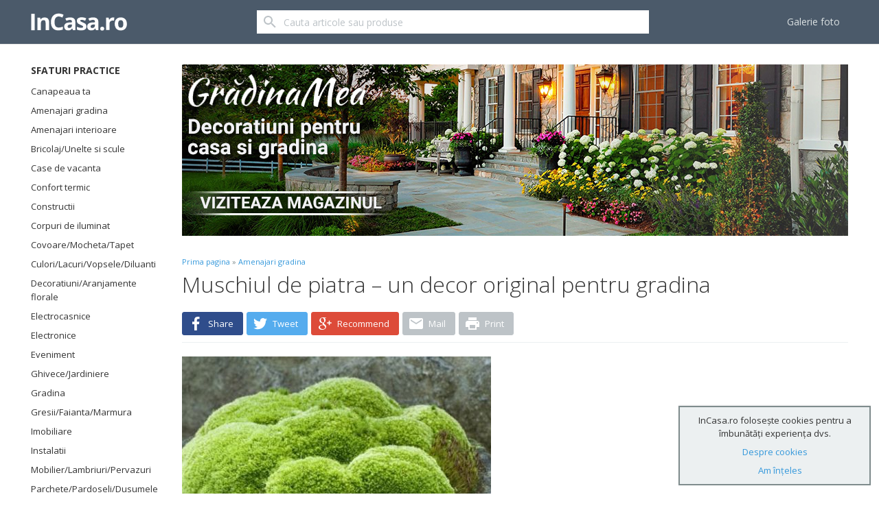

--- FILE ---
content_type: text/html; charset=utf-8
request_url: https://www.incasa.ro/Muschiul_de_piatra_a___un_decor_original_pentru_gradina_6521_792_1.html
body_size: 12139
content:

<!DOCTYPE html>
<!--[if lt IE 7]><html class="lt-ie9 lt-ie8 lt-ie7" lang="ro"> <![endif]-->
<!--[if IE 7]><html class="lt-ie9 lt-ie8" lang="ro"> <![endif]-->
<!--[if IE 8]><html class="lt-ie9" lang="ro"> <![endif]-->
<!--[if gt IE 8]><!--> <html lang="ro"> <!--<![endif]-->
    <head>
        <meta charset="utf-8">
        <meta http-equiv="X-UA-Compatible" content="IE=edge,chrome=1">
        <title>MUSCHIUL DE PIATRA – UN DECOR ORIGINAL PENTRU GRADINA </title>
        <meta name="keywords" content="Muschiul, Piatra, Decor, Original, Pentru, Gradina">     
        <meta name="description" content="MUSCHIUL DE PIATRA – UN DECOR ORIGINAL PENTRU GRADINA - Muschiul de piatra este o planta cunoscuta pentru proprietatile sale medicinale dar si pentr ...">
        <META name="revisit-after" content="1 Days">
        <meta name="viewport" content="width=device-width, initial-scale=1, user-scalable=no">
        <meta name="google-site-verification" content="whU7o-BUZHCuk678Y8YQ8R40YLIZezoJcVD8HQ_4yRs" />
        <script async src="https://www.incasa.ro/_templates/incasa/js/new/modernizr.js"></script>
        <link href="//fonts.googleapis.com/css?family=Open+Sans:400,300,600,700&amp;subset=latin,latin-ext" rel="stylesheet" type="text/css">
        <link href="https://www.incasa.ro/_templates/incasa/css/incasa.css" rel="stylesheet" type="text/css">
        <!--[if lt IE 7]><script src="https://www.incasa.ro/_templates/incasa/js/new/respond.src.js"></script> <![endif]-->
        <link rel="icon" href="/favicon.ico" type="image/x-icon">

        <!-- Social meta -->
                <!-- Facebook meta -->
        <meta property="og:type" content="article">
        <meta property="og:site_name" content="InCasa.ro">
        <meta property="og:title" content="Muschiul de piatra – un decor original pentru gradina">
                <meta property="og:image" content="http://www.incasa.ro/_files/Image/articole/original/muschi_de_piatra.jpg">
                <meta property="og:url" content="http://www.incasa.ro/Muschiul_de_piatra_a___un_decor_original_pentru_gradina_6521_792_1.html">
        <meta property="og:description" content="Muschiul de piatra este o planta cunoscuta pentru proprietatile sale medicinale dar si pentru calitatile sale estetice. Cunoscut si sub numele de muschi de munte sau muschi cret, muschiul de piatra este un lichen ce creste pe stancile din zonele alpine. "/>
        <!-- End Facebook meta -->
                <meta property="fb:app_id" content="833800120045785" /> 

        <!-- Logged -->
                
            <script type="text/javascript">
             var springq = springq || [];
             
              springq.push({
               "s":"incasaro",
                "cp":"intern",
                 "url": document.location.href
                  });
            </script>
            <noscript><img src="http://incasaro.count.brat-online.ro/j0=,,,;+,cp=homepage;;;" width="1" height="1" alt=""/></noscript>
            <script>(function(e){var t=document,n=t.createElement("script");n.async=!0,n.defer=!0,n.src=e,t.getElementsByTagName("head")[0].appendChild(n)})("//c.flx1.com/78-10526.js?id=10526&m=78")</script>
            <style>
            .hover-info {
                position: relative; }

            .hover-info .hover-message {
                display: none;
                border-radius: 6px;
                width: auto;
                position: absolute;
                bottom: -12px;
                right: -15px;
                background-color: #217dbb;
                text-align: center;
                padding: 10px;
                color: #fff !important; }

            .hover-info .hover-message:after {
                content: "";
                position: absolute;
                left: -15px;
                top: 22px;
                width: 0;
                height: 0;
                border-style: solid;
                border-width: 10px 15px 10px 0;
                border-color: transparent #217dbb transparent transparent; }

            .hover-info:hover .hover-message {
                display: block; }

            .hover-info .hover-message a {
                color: #fff !important; }

            .hover-info.contact .hover-message {
                width: 230px;
                bottom: inherit; }

            .hover-info.contact .hover-message:after {
                display: none; }
        </style>
        
    </head>
    <body>
        
        <script>
            window.fbAsyncInit = function() {
                FB.init({
                    appId      : '833800120045785',
                    xfbml      : true,
                    version    : 'v2.3'
                });
            };
            (function(d, s, id){
                var js, fjs = d.getElementsByTagName(s)[0];
                if (d.getElementById(id)) {return;}
                js = d.createElement(s); js.id = id;
                js.src = "//connect.facebook.net/en_US/sdk.js";
                fjs.parentNode.insertBefore(js, fjs);
            }(document, 'script', 'facebook-jssdk'));
        </script>
        
        <header class="header headroom">
            <div class="header-primary center">
                <a class="btn btn-transparent menu-btn" role="button" data-target="headerMenu" data-toggle="visibility">
                    <svg viewBox="0 0 24 24"><path d="M3,18h18v-2H3V18z M3,13h18v-2H3V13z M3,6v2h18V6H3z"/></svg>
                </a>
                <a class="btn btn-transparent menu-btn menu-btn-right" role="button" data-target="headerSearch" data-toggle="visibility">
                    <svg viewBox="0 0 24 24"><path d="M15.5,14h-0.8l-0.3-0.3c1-1.1,1.6-2.6,1.6-4.2C16,5.9,13.1,3,9.5,3S3,5.9,3,9.5S5.9,16,9.5,16c1.6,0,3.1-0.6,4.2-1.6l0.3,0.3v0.8l5,5l1.5-1.5C20.5,19,15.5,14,15.5,14z M9.5,14C7,14,5,12,5,9.5S7,5,9.5,5S14,7,14,9.5S12,14,9.5,14z"/></svg>
                </a>
                <div class="logo">
                    <a href="https://www.incasa.ro/index.php" title="INCASA.ro">
                        <svg viewBox="0 0 142 48">
                            <g fill="white">
                                <path d="M0.5,36.2V12h5.1v24.3H0.5z"/>
                                <path d="M26.8,36.2h-5.1V25.4c0-1.3-0.2-2.3-0.7-3c-0.5-0.7-1.2-1-2.3-1c-1.4,0-2.4,0.5-3.1,1.4s-0.9,2.5-0.9,4.7v8.7H9.7V17.7h3.9l0.7,2.4h0.3c0.6-0.9,1.3-1.6,2.3-2c1-0.5,2.1-0.7,3.4-0.7c2.2,0,3.8,0.6,4.9,1.8c1.1,1.2,1.7,2.9,1.7,5.1V36.2z"/>
                                <path d="M41,15.9c-1.9,0-3.4,0.7-4.5,2.2c-1.1,1.5-1.6,3.5-1.6,6.1c0,5.4,2,8.1,6.1,8.1c1.7,0,3.8-0.4,6.2-1.3v4.3c-2,0.8-4.2,1.2-6.7,1.2c-3.5,0-6.2-1.1-8.1-3.2c-1.9-2.1-2.8-5.2-2.8-9.2c0-2.5,0.5-4.7,1.4-6.6c0.9-1.9,2.2-3.4,4-4.4c1.7-1,3.7-1.5,6.1-1.5c2.4,0,4.7,0.6,7.1,1.7l-1.7,4.2c-0.9-0.4-1.8-0.8-2.7-1.1C42.8,16.1,41.9,15.9,41,15.9z"/>
                                <path d="M62.1,36.2l-1-2.5H61c-0.9,1.1-1.7,1.8-2.6,2.2c-0.9,0.4-2.1,0.6-3.5,0.6c-1.8,0-3.2-0.5-4.2-1.5c-1-1-1.5-2.5-1.5-4.3c0-2,0.7-3.4,2.1-4.4c1.4-0.9,3.5-1.5,6.2-1.6l3.2-0.1v-0.8c0-1.9-1-2.8-2.9-2.8c-1.5,0-3.2,0.4-5.2,1.3L50.8,19c2.1-1.1,4.5-1.7,7.1-1.7c2.5,0,4.4,0.5,5.7,1.6c1.3,1.1,2,2.7,2,4.9v12.4H62.1z M60.6,27.7l-2,0.1c-1.5,0-2.6,0.3-3.3,0.8c-0.7,0.5-1.1,1.2-1.1,2.2c0,1.4,0.8,2.1,2.5,2.1c1.2,0,2.1-0.3,2.8-1c0.7-0.7,1.1-1.6,1.1-2.7V27.7z"/>
                                <path d="M82.1,30.7c0,1.9-0.7,3.4-2,4.3c-1.3,1-3.3,1.5-5.9,1.5c-1.4,0-2.5-0.1-3.5-0.3c-1-0.2-1.8-0.5-2.7-0.8v-4.2c0.9,0.4,2,0.8,3.2,1.1c1.2,0.3,2.2,0.4,3.1,0.4c1.8,0,2.8-0.5,2.8-1.6c0-0.4-0.1-0.7-0.4-1c-0.2-0.2-0.7-0.5-1.3-0.8c-0.6-0.3-1.4-0.7-2.4-1.1c-1.4-0.6-2.5-1.2-3.1-1.7c-0.7-0.5-1.2-1.1-1.5-1.8c-0.3-0.7-0.5-1.5-0.5-2.4c0-1.6,0.6-2.9,1.9-3.8c1.3-0.9,3.1-1.4,5.4-1.4c2.2,0,4.4,0.5,6.5,1.5l-1.5,3.7c-0.9-0.4-1.8-0.7-2.6-1c-0.8-0.3-1.6-0.4-2.5-0.4c-1.5,0-2.2,0.4-2.2,1.2c0,0.5,0.2,0.8,0.7,1.2c0.5,0.3,1.5,0.8,3.2,1.5c1.5,0.6,2.5,1.1,3.2,1.6s1.2,1.1,1.5,1.8S82.1,29.8,82.1,30.7z"/>
                                <path d="M96.1,36.2l-1-2.5H95c-0.9,1.1-1.7,1.8-2.6,2.2c-0.9,0.4-2.1,0.6-3.5,0.6c-1.8,0-3.2-0.5-4.2-1.5c-1-1-1.5-2.5-1.5-4.3c0-2,0.7-3.4,2.1-4.4c1.4-0.9,3.5-1.5,6.2-1.6l3.2-0.1v-0.8c0-1.9-1-2.8-2.9-2.8c-1.5,0-3.2,0.4-5.2,1.3L84.8,19c2.1-1.1,4.5-1.7,7.1-1.7c2.5,0,4.4,0.5,5.7,1.6c1.3,1.1,2,2.7,2,4.9v12.4H96.1z M94.6,27.7l-2,0.1c-1.5,0-2.6,0.3-3.3,0.8c-0.7,0.5-1.1,1.2-1.1,2.2c0,1.4,0.8,2.1,2.5,2.1c1.2,0,2.1-0.3,2.8-1c0.7-0.7,1.1-1.6,1.1-2.7V27.7z"/>
                                <path d="M102.5,33.9c0-0.9,0.2-1.6,0.7-2.1c0.5-0.5,1.2-0.7,2.2-0.7c0.9,0,1.6,0.2,2.1,0.7c0.5,0.5,0.8,1.2,0.8,2.1c0,0.9-0.3,1.6-0.8,2.1c-0.5,0.5-1.2,0.8-2.1,0.8c-0.9,0-1.6-0.2-2.2-0.7S102.5,34.8,102.5,33.9z"/>
                                <path d="M121.5,17.3c0.7,0,1.3,0,1.7,0.1l-0.4,4.7c-0.4-0.1-0.9-0.2-1.5-0.2c-1.6,0-2.9,0.4-3.8,1.2c-0.9,0.8-1.4,2-1.4,3.5v9.4h-5.1V17.7h3.8l0.7,3.1h0.2c0.6-1,1.4-1.9,2.3-2.5C119.3,17.7,120.4,17.3,121.5,17.3z"/>
                                <path d="M141.8,26.9c0,3-0.8,5.4-2.4,7.1c-1.6,1.7-3.8,2.6-6.7,2.6c-1.8,0-3.4-0.4-4.7-1.2c-1.4-0.8-2.4-1.9-3.1-3.4s-1.1-3.2-1.1-5.1c0-3,0.8-5.4,2.4-7.1c1.6-1.7,3.8-2.5,6.7-2.5c1.8,0,3.4,0.4,4.7,1.2c1.4,0.8,2.4,1.9,3.1,3.3C141.4,23.3,141.8,25,141.8,26.9z M128.9,26.9c0,1.8,0.3,3.2,0.9,4.2c0.6,0.9,1.6,1.4,2.9,1.4c1.4,0,2.3-0.5,2.9-1.4c0.6-0.9,0.9-2.3,0.9-4.2c0-1.8-0.3-3.2-0.9-4.1c-0.6-0.9-1.6-1.4-2.9-1.4c-1.4,0-2.3,0.5-2.9,1.4S128.9,25.1,128.9,26.9z"/>
                            </g>
                        </svg>

                    </a>
                </div>
                <form id="headerSearch" action="" method="POST" class="form-search">
                    <input type="hidden" name="act" value="doSearch">
                    <input type="text" name="searchterm" class="form-control" value="" placeholder="Cauta articole sau produse">
                    <button class="btn">
                        <svg viewBox="0 0 24 24"><path d="M15.5,14h-0.8l-0.3-0.3c1-1.1,1.6-2.6,1.6-4.2C16,5.9,13.1,3,9.5,3S3,5.9,3,9.5S5.9,16,9.5,16c1.6,0,3.1-0.6,4.2-1.6l0.3,0.3v0.8l5,5l1.5-1.5C20.5,19,15.5,14,15.5,14z M9.5,14C7,14,5,12,5,9.5S7,5,9.5,5S14,7,14,9.5S12,14,9.5,14z"/></svg>
                    </button>              
                </form>
                <ul id="headerMenu" class="row-view menu" style="margin:6px 0">
                                        <li class="tile"><a href="https://www.incasa.ro/Galerie-foto.html">Galerie foto</a></li>
                                                        </ul>
            </div>
        </header>
                    
		<!-- .zontera.com Ad Tag incasa.ro, top_branding :BEGIN-->
		<div class="zc_top_branding" id="zc_site_top_branding"><div class="z_top_branding" id="z_site_top_branding"></div></div>
		<script type="text/javascript">(function(){if(!window.ZTRADS)ZTRADS={};ZTRADS.z_site_top_branding={
		params:{pub:"496447293437401",site:"incasa.ro",section:"site",zone:"top_branding",size:"0x0"}
		//,custom:{zIndexLevels:{normal:10, html3rdParty:12, expandable:20, peel:30000, sticky:50, underline:999000, floating:1999888777, toolbar:2000000000, background:-100000, debug:2100000000}}
		};})();</script>
		<!-- .zontera.com Ad Tag  :END-->
    
	
				
			        <main class="canvas-body center">
            			<aside class="left">
                <div class="block">
                    <h3 class="block-title">Sfaturi practice</h3>
                    <ul class="list-view menu">
                    	<li class="tile">
                    		<a class="tile-text" href="/canapeauata" title="Sfaturi practice pentru canapeaua ta">Canapeaua ta</a>
                    	</li>
												<li class="tile">
							<a class="tile-text" href="http://www.incasa.ro/Amenajari_gradina_792_1.html" title="Amenajari gradina">Amenajari gradina</a>
						</li>
												<li class="tile">
							<a class="tile-text" href="http://www.incasa.ro/Amenajari_interioare_588_1.html" title="Amenajari interioare">Amenajari interioare</a>
						</li>
												<li class="tile">
							<a class="tile-text" href="http://www.incasa.ro/Bricolaj_Unelte_si_scule_591_1.html" title="Bricolaj/Unelte si scule">Bricolaj/Unelte si scule</a>
						</li>
												<li class="tile">
							<a class="tile-text" href="http://www.incasa.ro/Case_de_vacanta_581_1.html" title="Case de vacanta">Case de vacanta</a>
						</li>
												<li class="tile">
							<a class="tile-text" href="http://www.incasa.ro/Confort_termic_804_1.html" title="Confort termic">Confort termic</a>
						</li>
												<li class="tile">
							<a class="tile-text" href="http://www.incasa.ro/Constructii_648_1.html" title="Constructii">Constructii</a>
						</li>
												<li class="tile">
							<a class="tile-text" href="http://www.incasa.ro/Corpuri_de_iluminat_582_1.html" title="Corpuri de iluminat">Corpuri de iluminat</a>
						</li>
												<li class="tile">
							<a class="tile-text" href="http://www.incasa.ro/Covoare_Mocheta_Tapet_594_1.html" title="Covoare/Mocheta/Tapet">Covoare/Mocheta/Tapet</a>
						</li>
												<li class="tile">
							<a class="tile-text" href="http://www.incasa.ro/Culori_Lacuri_Vopsele_Diluanti_593_1.html" title="Culori/Lacuri/Vopsele/Diluanti">Culori/Lacuri/Vopsele/Diluanti</a>
						</li>
												<li class="tile">
							<a class="tile-text" href="http://www.incasa.ro/Decoratiuni_Aranjamente_florale_580_1.html" title="Decoratiuni/Aranjamente florale">Decoratiuni/Aranjamente florale</a>
						</li>
												<li class="tile">
							<a class="tile-text" href="http://www.incasa.ro/Electrocasnice_676_1.html" title="Electrocasnice">Electrocasnice</a>
						</li>
												<li class="tile">
							<a class="tile-text" href="http://www.incasa.ro/Electronice_592_1.html" title="Electronice">Electronice</a>
						</li>
												<li class="tile">
							<a class="tile-text" href="http://www.incasa.ro/Eveniment_601_1.html" title="Eveniment">Eveniment</a>
						</li>
												<li class="tile">
							<a class="tile-text" href="http://www.incasa.ro/Ghivece_Jardiniere_791_1.html" title="Ghivece/Jardiniere">Ghivece/Jardiniere</a>
						</li>
												<li class="tile">
							<a class="tile-text" href="http://www.incasa.ro/Gradina_815_1.html" title="Gradina">Gradina</a>
						</li>
												<li class="tile">
							<a class="tile-text" href="http://www.incasa.ro/Gresii_Faianta_Marmura_598_1.html" title="Gresii/Faianta/Marmura">Gresii/Faianta/Marmura</a>
						</li>
												<li class="tile">
							<a class="tile-text" href="http://www.incasa.ro/Imobiliare_803_1.html" title="Imobiliare">Imobiliare</a>
						</li>
												<li class="tile">
							<a class="tile-text" href="http://www.incasa.ro/Instalatii_814_1.html" title="Instalatii">Instalatii</a>
						</li>
												<li class="tile">
							<a class="tile-text" href="http://www.incasa.ro/Mobilier_Lambriuri_Pervazuri_595_1.html" title="Mobilier/Lambriuri/Pervazuri">Mobilier/Lambriuri/Pervazuri</a>
						</li>
												<li class="tile">
							<a class="tile-text" href="http://www.incasa.ro/Parchete_Pardoseli_Dusumele_599_1.html" title="Parchete/Pardoseli/Dusumele">Parchete/Pardoseli/Dusumele</a>
						</li>
												<li class="tile">
							<a class="tile-text" href="http://www.incasa.ro/Plante_interior_exterior_Seminte_539_1.html" title="Plante interior/exterior/Seminte">Plante interior/exterior/Seminte</a>
						</li>
												<li class="tile">
							<a class="tile-text" href="http://www.incasa.ro/Retete___Cocktails_816_1.html" title="Retete & Cocktails">Retete & Cocktails</a>
						</li>
												<li class="tile">
							<a class="tile-text" href="http://www.incasa.ro/Sanatate_817_1.html" title="Sanatate">Sanatate</a>
						</li>
												<li class="tile">
							<a class="tile-text" href="http://www.incasa.ro/Servicii_768_1.html" title="Servicii">Servicii</a>
						</li>
												<li class="tile">
							<a class="tile-text" href="http://www.incasa.ro/Usi_Ferestre_Obloane_Jaluzele_597_1.html" title="Usi/Ferestre/Obloane/Jaluzele">Usi/Ferestre/Obloane/Jaluzele</a>
						</li>
												<li class="tile">
							<a class="tile-text" href="http://www.incasa.ro/Veranda_Terasa_587_1.html" title="Veranda/Terasa">Veranda/Terasa</a>
						</li>
						                    </ul>
                </div>
            </aside>                                    <aside class="block top-bring">
               <a href="http://gradinamea.ro/" target="_blank"><img src="http://www.incasa.ro/_files/gradinamea-banner.jpg"/></a>
                           </aside>
                        <section class="main">
                <div class="canvas-content">
                    <article class="block has-divider">
                        <p class="breadcrumb content-caption">
                            <a href="index.html">Prima pagina</a> &raquo;
                                                        <a href="http://www.incasa.ro/Amenajari_gradina_792_1.html">Amenajari gradina</a>
                                                                                    </p>
                        <h1 class="content-head">Muschiul de piatra – un decor original pentru gradina</h1>
                        <p class="block block-margin-bottom share-block">
                            <a class="btn btn-fb" href="http://www.facebook.com/sharer/sharer.php?u=http://www.incasa.ro/Muschiul_de_piatra_a___un_decor_original_pentru_gradina_6521_792_1.html&?app_id=833800120045785" target="_blank">
                                <svg viewBox="0 0 24 24"><path d="M16.805,12.877l0.459-3.555h-3.521V7.052c0-1.028,0.285-1.731,1.762-1.731h1.883v-3.18C17.061,2.098,15.943,2,14.643,2c-2.713,0-4.572,1.657-4.572,4.7v2.622H7v3.555h3.07V22h3.672v-9.123H16.805z"/></svg>
                                <span>Share</span>
                            </a>
                            <a class="btn btn-tt" href="https://twitter.com/share?url=http://www.incasa.ro/Muschiul_de_piatra_a___un_decor_original_pentru_gradina_6521_792_1.html&text=Muschiul de piatra – un decor original pentru gradina&via=InCasaMea" target="_blank">
                                <svg viewBox="0 0 24 24"><path d="M22,5.924c-0.736,0.326-1.527,0.547-2.357,0.646c0.85-0.508,1.5-1.313,1.807-2.271c-0.793,0.47-1.672,0.812-2.607,0.996C18.093,4.499,17.027,4,15.846,4c-2.266,0-4.102,1.837-4.102,4.104c0,0.321,0.036,0.635,0.106,0.935C8.44,8.867,5.416,7.234,3.393,4.751C3.039,5.357,2.837,6.063,2.837,6.814c0,1.422,0.724,2.68,1.825,3.414c-0.672-0.021-1.306-0.205-1.859-0.513c0,0.019,0,0.034,0,0.052c0,1.988,1.415,3.646,3.291,4.023c-0.344,0.094-0.707,0.145-1.081,0.145c-0.264,0-0.521-0.025-0.772-0.074c0.522,1.632,2.038,2.816,3.833,2.851c-1.404,1.101-3.173,1.756-5.096,1.756c-0.332,0-0.658-0.019-0.979-0.058c1.816,1.165,3.972,1.845,6.29,1.845c7.547,0,11.674-6.252,11.674-11.675c0-0.178-0.003-0.354-0.011-0.53C20.755,7.471,21.45,6.747,22,5.924z"/></svg>
                                <span>Tweet</span>
                            </a>
                            <a class="btn btn-gg" href="https://plus.google.com/share?url=http://www.incasa.ro/Muschiul_de_piatra_a___un_decor_original_pentru_gradina_6521_792_1.html" target="_blank">
                                <svg viewBox="0 0 24 24"><path d="M14.442,3H9.733C9.108,3,8.438,3.073,7.724,3.219C7.003,3.389,6.307,3.75,5.637,4.303c-0.975,0.946-1.461,1.999-1.461,3.16c0,0.961,0.344,1.803,1.031,2.525c0.658,0.775,1.613,1.172,2.866,1.188c0.237,0,0.489-0.015,0.756-0.046c-0.044,0.124-0.092,0.259-0.144,0.406c-0.06,0.139-0.089,0.313-0.089,0.521c0,0.348,0.078,0.646,0.232,0.894c0.133,0.255,0.284,0.493,0.454,0.719c-0.549,0.017-1.24,0.084-2.071,0.207c-0.839,0.146-1.641,0.438-2.403,0.875C4.129,15.157,3.66,15.629,3.4,16.167C3.133,16.704,3,17.189,3,17.629c0,0.896,0.411,1.669,1.231,2.313c0.813,0.69,2.045,1.043,3.694,1.06c1.97-0.03,3.478-0.504,4.522-1.419c1.007-0.884,1.51-1.898,1.51-3.044c-0.015-0.808-0.197-1.461-0.55-1.96c-0.375-0.492-0.81-0.942-1.307-1.352l-0.796-0.656c-0.115-0.116-0.233-0.25-0.356-0.404c-0.144-0.161-0.215-0.365-0.215-0.611c0-0.253,0.07-0.476,0.21-0.669c0.12-0.185,0.249-0.349,0.389-0.495c0.246-0.216,0.478-0.428,0.694-0.635c0.196-0.208,0.382-0.436,0.558-0.681c0.357-0.507,0.543-1.183,0.557-2.029c0-0.461-0.051-0.864-0.154-1.21c-0.125-0.346-0.27-0.646-0.433-0.9c-0.169-0.269-0.344-0.496-0.521-0.68c-0.185-0.177-0.351-0.313-0.499-0.404h1.453L14.442,3z M11.86,15.893c0.39,0.445,0.585,0.969,0.585,1.569c0,0.737-0.285,1.341-0.854,1.812c-0.585,0.477-1.432,0.722-2.542,0.737c-1.237-0.017-2.212-0.292-2.924-0.831c-0.75-0.537-1.124-1.223-1.124-2.053c0-0.423,0.086-0.784,0.258-1.084c0.15-0.285,0.334-0.523,0.551-0.716c0.225-0.185,0.446-0.326,0.664-0.427c0.217-0.094,0.386-0.161,0.506-0.207c0.51-0.154,1.008-0.267,1.496-0.334c0.495-0.047,0.802-0.063,0.922-0.047c0.202,0,0.378,0.008,0.528,0.022C10.803,14.95,11.447,15.471,11.86,15.893z M11.096,8.938c-0.057,0.315-0.185,0.623-0.384,0.924c-0.413,0.424-0.93,0.646-1.55,0.67c-0.49,0-0.927-0.15-1.308-0.451C7.473,9.779,7.161,9.414,6.92,8.982c-0.499-0.924-0.748-1.814-0.748-2.67C6.156,5.667,6.327,5.081,6.684,4.559c0.423-0.502,0.954-0.76,1.592-0.774c0.482,0.015,0.909,0.157,1.28,0.428c0.363,0.284,0.656,0.653,0.879,1.108c0.475,0.947,0.712,1.888,0.712,2.82C11.147,8.355,11.13,8.621,11.096,8.938z M21.786,10.369v-0.014H19.31V7.832H17.86v2.523h-2.492v1.41h0.017v0.053h2.476v2.478h1.451v-2.478h2.536v-1.449H21.786z"/></svg>
                                <span>Recommend</span>
                            </a>
                            <a class="btn btn-wa visible-xs visible-sm visible-md" href="whatsapp://send?text=Muschiul de piatra – un decor original pentru gradina http://www.incasa.ro/Muschiul_de_piatra_a___un_decor_original_pentru_gradina_6521_792_1.html">
                                <svg viewBox="0 0 24 24"><path d="M12.926,2c-5.479,0-9.92,4.441-9.92,9.919c0,1.874,0.52,3.626,1.423,5.123l-1.79,5.321l5.492-1.759c1.421,0.786,3.055,1.233,4.795,1.233c5.478,0,9.919-4.44,9.919-9.918C22.846,6.441,18.404,2,12.926,2z M12.926,20.26c-1.694,0-3.271-0.51-4.588-1.381l-3.205,1.026l1.042-3.096c-0.999-1.375-1.588-3.064-1.588-4.891c0-4.598,3.741-8.339,8.34-8.339c4.598,0,8.338,3.741,8.338,8.339C21.265,16.518,17.524,20.26,12.926,20.26z"/><path fill-rule="evenodd" clip-rule="evenodd" d="M10.6,7.817c-0.203-0.487-0.405-0.406-0.547-0.406c-0.143,0-0.305-0.021-0.466-0.021c-0.162,0-0.426,0.061-0.648,0.304S8.087,8.526,8.087,9.723c0,1.196,0.872,2.353,0.993,2.515c0.122,0.162,1.682,2.696,4.154,3.671c2.473,0.973,2.473,0.648,2.918,0.607c0.446-0.041,1.438-0.588,1.642-1.155c0.202-0.567,0.202-1.055,0.141-1.156c-0.06-0.102-0.223-0.162-0.465-0.284c-0.243-0.121-1.439-0.709-1.663-0.79c-0.223-0.082-0.384-0.122-0.547,0.122c-0.161,0.242-0.627,0.79-0.77,0.952c-0.141,0.163-0.283,0.183-0.526,0.062c-0.242-0.122-1.026-0.379-1.956-1.207c-0.722-0.645-1.21-1.441-1.352-1.684c-0.143-0.244-0.016-0.375,0.106-0.497c0.109-0.109,0.243-0.284,0.365-0.426c0.121-0.142,0.162-0.243,0.243-0.405c0.081-0.163,0.04-0.304-0.021-0.426C11.289,9.5,10.802,8.303,10.6,7.817z"/></svg>
                                <span>Send</span>
                            </a> 
                            <a class="btn visible-md visible-lg" href="#" onclick="emailArticol(6521,'%2Findex.php%3Fmodule%3Dnews%26news_id%3D6521')">
                                <svg viewBox="0 0 24 24"><path d="M20,4H4C2.895,4,2.01,4.895,2.01,6L2,18c0,1.105,0.895,2,2,2h16c1.105,0,2-0.895,2-2V6C22,4.895,21.105,4,20,4z M20,8l-8,5L4,8V6l8,5l8-5V8z"/></svg>
                                <span>Mail</span>
                            </a>
                            <a class="btn visible-md visible-lg" href="#" onclick="printArticol(6521)">
                                <svg viewBox="0 0 24 24"><path d="M19,8H5c-1.655,0-3,1.346-3,3v6h4v4h12v-4h4v-6C22,9.346,20.654,8,19,8z M16,19H8v-5h8V19z M19,12c-0.555,0-1-0.445-1-1s0.445-1,1-1s1,0.445,1,1S19.555,12,19,12z M18,3H6v4h12V3z"/></svg>
                                <span>Print</span>
                            </a>
                        </p>

                        <!--div class="article-bring">
                        </div-->

                        <div class="article has-divider">
                            <HTML><HEAD>
<META name=GENERATOR content="MSHTML 8.00.7600.16385"></HEAD>
<BODY>
<P align=justify><FONT size=2 face=Arial><IMG style="WIDTH: 287px; HEIGHT: 241px" border=0 alt="" align=right src="http://www.incasa.ro/_files/Image/articole/5/muschi_de_piatra.jpg" width=453 height=454>Muschiul de piatra este o planta cunoscuta pentru proprietatile sale medicinale dar si pentru calitatile sale estetice. Cunoscut si sub numele de muschi de munte sau muschi cret, muschiul de piatra este un lichen ce creste pe stancile din zonele alpine. </FONT></P>
<P align=justify><FONT size=2 face=Arial>Denumirea stiintifica a plantei este Cetraria islandica si face parte din familia Parmeliaceae. Daca este ingrijit corespunzator, muschiul de piatra se poate dezvolta si in gradina, ca planta ornamentala. Acesta creste sub forma de tufa mica si este de culoare verde-masliniu sau bruna-verzuie pe partea superioara, uneori cu pete mici albe, si de culoare cenusiu-deschis albicioasa pe partea inferioara. </FONT></P>
<P align=justify><FONT size=2 face=Arial>Usor de intretinut, muschiul de piatra creste atat pe pamant cat si pe ziduri sau pietre. Un loc umed si umbros este tot de ce are nevoie pentru a se dezvolta armonios. Daca este scaldata de lumina soarelui intreaga zi planta nu va supravietui, dar nici lipsa luminii nu ii prieste. Totusi, are nevoie de o cantitate mica de lumina. </FONT></P>
<P align=justify><FONT size=2 face=Arial>Muschiul este mai expus la uscarea rapida decat ale plante pentru ca nu are radacini. Acesta isi procura apa si substantele nutritive prin filamente. Este necesar ca planata sa fie curatata de buruieni ori de cate ori este nevoie deoarece acestea ii absorb umezeala necesara.</FONT></P>
<P align=justify><FONT size=2 face=Arial>PH-ul solului este de asemenea important. Cele mai multe tipuri de muschi prefera solul usor acid, cu un pH cuprins intre 6 si 6.5. Dupa ce ajunge la maturitate, muschiul de piatra nu mai are nevoie de ingrijire. Acesta se raspandeste foarte usor, oferind gradinii un “covor pufos” si un aspect placut. Toamna, frunzele cazute trebuiesc stranse de pe muschi pentru ca il pot sufoca. </FONT></P>
<P align=justify><FONT size=2 face=Arial>Deoarece muschiul de piatra nu este gasit cu usurinta in comert, va trebui sa-l recoltezi daca iti doresti o gradina decorata cu muschi. Recoltarea se face cu atentie pentru a nu-i distruge filamentele sensibile. Procedura de transplantare se face primavara sau toamna, cand nivelul precipitatiilor este cel mai ridicat. </FONT></P>
<P align=justify><FONT size=2 face=Arial><A href="http://www.inspirationgreen.com/assets/images/Art/Moss/moss_urn.jpg" target=_blank></A></FONT>&nbsp;</P>
<P align=justify><FONT size=2 face=Arial>A.I.</FONT></P>
<P align=justify><FONT size=2 face=Arial>InCasa.ro</FONT></P></BODY></HTML>
                        </div>

                        <div class="has-divider">
                            
                            <!-- .zontera.com Ad Tag incasa.ro, final_articol :BEGIN-->
                            <div class="zc_final_articol" id="zc_site_final_articol"><div class="z_final_articol" id="z_site_final_articol"></div></div>
                            <script type="text/javascript">(function(){if(!window.ZTRADS)ZTRADS={};ZTRADS.z_site_final_articol={
                            params:{pub:"496447293437401",site:"incasa.ro",section:"site",zone:"final_articol",size:"0x0"}
                            //,custom:{zIndexLevels:{normal:10, html3rdParty:12, expandable:20, peel:30000, sticky:50, underline:999000, floating:1999888777, toolbar:2000000000, background:-100000, debug:2100000000}}
                            };})();</script>
                            <!-- .zontera.com Ad Tag  :END-->
                            
                        </div>

                        <div class="grid-view related has-divider">
                            <div class="tile block block-margin-bottom">
                                <h3 class="block-title">Alte articole din Amenajari gradina</h3>
                                <ul class="list-view">
                                                                    <li class="tile">
                                        <a class="tile-text" href="Muschiul_de_piatra_a___un_decor_original_pentru_gradina_6521_792_1.html" title="Muschiul de piatra – un decor original pentru gradina">Muschiul de piatra – un decor original pentru gradina</a>
                                    </li>
                                                                    <li class="tile">
                                        <a class="tile-text" href="Amenajarea_gradinilor_de_mici_dimensiuni_6391_792_1.html" title="Amenajarea gradinilor de mici dimensiuni">Amenajarea gradinilor de mici dimensiuni</a>
                                    </li>
                                                                    <li class="tile">
                                        <a class="tile-text" href="Pavilionul___elementul_central_al_gradinii_5347_792_1.html" title="Pavilionul - elementul central al gradinii">Pavilionul - elementul central al gradinii</a>
                                    </li>
                                                                    <li class="tile">
                                        <a class="tile-text" href="Ambientarea_spatiului_exterior__II__5702_792_1.html" title="Ambientarea spatiului exterior (II)">Ambientarea spatiului exterior (II)</a>
                                    </li>
                                                                    <li class="tile">
                                        <a class="tile-text" href="Bambus_si_pietre_pentru_spatiile_exterioare_5697_792_1.html" title="Bambus si pietre pentru spatiile exterioare">Bambus si pietre pentru spatiile exterioare</a>
                                    </li>
                                                                </ul>
                            </div>
                                                        <div class="tile">
                                <h3 class="block-title">Afla mai multe despre</h3>
                                <ul class="grid-view subcategories">
                                                                    <li class="tile">
                                        <a class="btn btn-outline" href="arhiva/muschi+de+piatra">muschi de piatra</a>
                                    </li>
                                                                    <li class="tile">
                                        <a class="btn btn-outline" href="arhiva/gradina">gradina</a>
                                    </li>
                                                                    <li class="tile">
                                        <a class="btn btn-outline" href="arhiva/planta+decorativa">planta decorativa</a>
                                    </li>
                                                                </ul>
                            </div>
                                                    </div>
                                            </article>
                    <aside class="grid-view">
                        <!--div id="add-comment" class="block block-margin-bottom comments">
                            <h3 class="block-title">Adauga un comentariu</h3>
                            <form action="" method="POST" name="xform" onsubmit="return checkAddC();" class="plus-comment">
                                <div class="form-group">
                                    <label>Nume:</label> 
                                    <input type="text" name="nume" class="form-control" maxlength="254">
                                </div>
                                <div class="form-group">
                                    <label>E-mail:</label> 
                                    <input type="text" name="email" class="form-control" maxlength="254">
                                </div>
                                <div class="form-group">
                                    <label>Subiect:</label> 
                                    <input type="text" name="subiect" class="form-control" maxlength="254">
                                </div>
                                <div class="form-group">
                                    <label>Mesaj:</label>
                                    <textarea name="comentariux" class="form-control" ></textarea>
                                </div>
                                <div class="form-group">
                                    <label>Cod de securitate</label><br>
                                    <label></label>
                                    <input type="text" name="codecn" class="form-control">
                                </div>
                                <button class="btn btn-primary" type="submit"><span>Adauga comentariu</span></button>
                                <input type="hidden" name="action" value="AddNewsComment">
                            </form>
                        </div-->
                    </aside>

                    
                    <script language="JavaScript" type="text/javascript"> 
                        function checkAddC(){        
                            if(document.xform.nume.value==''){
                                alert("Trebuie sa introduceti numele!");
                                return false;
                            } 
                            if(document.xform.email.value == ""){
                                alert("Trebuie sa introduceti o adresa de e-mail!");
                                return false;
                            }
                            if (checkEmail(document.xform.email.value)==false){ 
                                alert('Verifica daca adresa de mail introdusa este valida');    
                                document.xform.email.focus();   
                                return false; 
                            }   
                            if(document.xform.subiect.value == ""){
                                alert("Trebuie sa introduceti un subiect!");
                                return false;
                            }
                            if(document.xform.comentariux.value == ""){
                                alert("Trebuie sa introduceti un comentariu");
                                return false;
                            }
                        }
                    </script>
                    
                </div>
            </section>
        </main>			
			
		 
                    <div class="footer-bring">
                            
                    <!-- .zontera.com Ad Tag incasa.ro, bara_footer :BEGIN-->
                    <div class="zc_bara_footer" id="zc_site_bara_footer"><div class="z_bara_footer" id="z_site_bara_footer"></div></div>
                    <script type="text/javascript">(function(){if(!window.ZTRADS)ZTRADS={};ZTRADS.z_site_bara_footer={
                    params:{pub:"496447293437401",site:"incasa.ro",section:"site",zone:"bara_footer",size:"0x0"}
                    //,custom:{zIndexLevels:{normal:10, html3rdParty:12, expandable:20, peel:30000, sticky:50, underline:999000, floating:1999888777, toolbar:2000000000, background:-100000, debug:2100000000}}
                    };})();</script>
                    <!-- .zontera.com Ad Tag  :END-->
                
                        </div>
                            
                    <!-- .zontera.com Ad Tag incasa.ro, interstitial ** :BEGIN-->
                    <div class="zc_interstitial" id="zc_site_interstitial"><div class="z_interstitial" id="z_site_interstitial"></div></div>
                    <script type="text/javascript">(function(){if(!window.ZTRADS)ZTRADS={};ZTRADS.z_site_interstitial={
                    params:{pub:"496447293437401",site:"incasa.ro",section:"site",zone:"interstitial",size:"0x0"}
                    //,custom:{zIndexLevels:{normal:10, html3rdParty:12, expandable:20, peel:30000, sticky:50, underline:999000, floating:1999888777, toolbar:2000000000, background:-100000, debug:2100000000}}
                    };})();</script>
                    <!-- .zontera.com Ad Tag  :END-->

                    <!-- .zontera.com Ad Tag incasa.ro, interstitial_toolbar ** :BEGIN-->
                    <div class="zc_interstitial_toolbar" id="zc_site_interstitial_toolbar"><div class="z_interstitial_toolbar" id="z_site_interstitial_toolbar"></div></div>
                    <script type="text/javascript">(function(){if(!window.ZTRADS)ZTRADS={};ZTRADS.z_site_interstitial_toolbar={
                    params:{pub:"496447293437401",site:"incasa.ro",section:"site",zone:"interstitial_toolbar",size:"0x0"}
                    //,custom:{zIndexLevels:{normal:10, html3rdParty:12, expandable:20, peel:30000, sticky:50, underline:999000, floating:1999888777, toolbar:2000000000, background:-100000, debug:2100000000}}
                    };})();</script>
                    <!-- .zontera.com Ad Tag  :END-->
                
                            



	<!-- BRAT VERSION="1.5" -->
	<SCRIPT LANGUAGE="JavaScript"> <!--
	        var br_sitecode = "incasa";
	        var br_sitepath = "intern";
	        var IVW="http://"+br_sitecode+".count.brat-online.ro/cgi-bin/cnt/CP/"+br_sitepath;
	        document.write("<IMG class=\"brat\" SRC=\""+IVW+"?r="+escape(document.referrer)+"&d="+(Math.random()*100000)+"&x="+screen.width+"x"+screen.height+"\" WIDTH=\"1\" HEIGHT=\"1\">");
	      //-->
	</SCRIPT>
	<NOSCRIPT>
	      <IMG SRC="http://incasa.count.brat-online.ro/cgi-bin/cnt/CP/intern" WIDTH="1" HEIGHT="1">
	</NOSCRIPT>
	<script src="http://incasa.count.brat-online.ro/2004/01/survey.js" type="text/javascript"></script>
	<!-- /BRAT -->
        <footer class="footer">
            <div class="center">
                <ul class="grid-view has-divider">
                    <li class="tile visible-lg">
                        <a href="http://www.zooland.ro/magazin-produse-profesionale-pentru-caini/" target="_blank">
                            <figure style="width:82%">
                                <img src="http://www.incasa.ro/_files/zoo_all_300.jpg" border="0" alt="Magazin profesional pentru caini.">
                            </figure>
                        </a>
                        <a href="http://www.gradinamea.ro/magazin/" target="_blank">
                            <figure style="width:82%">
                                <img src="http://www.incasa.ro/_files/garden_all_300.jpg" border="0" alt="Decoratiuni pentru clasa si gradina">
                            </figure>
                        </a>
                    </li>
                    <li class="tile">
                        <div class="block block-margin-bottom">
                            <h3 class="block-title">Despre</h3>
                            <ul class="list-view menu">
                                <li class="tile hover-info">
                                    <a class="tile-text" href="https://www.incasa.ro/index.php?module=publicitate">Publicitate</a>
                                    <span class="hover-message">Ne puteti contacta la adresa<br> <a href="mailto:contact@incasa.ro">contact@incasa.ro</a></span>
                                </li>
                                <li class="tile hover-info">
                                    <a class="tile-text" href="https://www.incasa.ro/index.php?module=contact">Contact</a>
                                    <span class="hover-message">Ne puteti contacta la adresa<br> <a href="mailto:contact@incasa.ro">contact@incasa.ro</a></span>
                                </li>
                                <li class="tile"><a class="tile-text" href="https://www.incasa.ro/index.php?module=about-cookies">Despre cookies</a></li>
                                <li class="tile"><a class="tile-text" href="https://www.incasa.ro/index.php?module=termeni">Termeni si conditii</a></li>
                                <li class="tile"><a class="tile-text" href="http://www.anpc.gov.ro/" target="_blank">ANPC</a></li>       
                            </ul>
                        </div>
                    </li>
                    <li class="tile">
                        <div class="block block-margin-bottom">
                            <h3 class="block-title">Magazin de prezentare</h3>
                            <ul class="list-view menu">
                                <li class="tile"><a class="tile-text"  href="https://www.incasa.ro/Login-cont-magazin.html">Login</a></li>
                                                                <li class="tile"><a class="tile-text" href="http://www.incasa.ro/1_m_276_Amenajari_interioare.html">Amenajari interioare</a></li>
                                <li class="tile"><a class="tile-text" href="http://www.incasa.ro/1_m_169_Confort_termic.html">Confort termic</a></li>
                                           
                            </ul>
                        </div>
                    </li>
                    <li class="tile">
                        <ul class="grid-view">
                            <li class="tile">
                                <div class="block block-margin-bottom">
                                    <h3 class="block-title">Ne gasesti si aici</h3>
                                    <p>
                                        <a class="btn" href="https://www.facebook.com/incasamea">
                                            <svg viewBox="0 0 24 24"><path d="M16.805,12.877l0.459-3.555h-3.521V7.052c0-1.028,0.285-1.731,1.762-1.731h1.883v-3.18C17.061,2.098,15.943,2,14.643,2c-2.713,0-4.572,1.657-4.572,4.7v2.622H7v3.555h3.07V22h3.672v-9.123H16.805z"/></svg>
                                            <span>Facebook</span>
                                        </a>
                                        <a class="btn" href="https://twitter.com/InCasaMea">
                                            <svg viewBox="0 0 24 24"><path d="M22,5.924c-0.736,0.326-1.527,0.547-2.357,0.646c0.85-0.508,1.5-1.313,1.807-2.271c-0.793,0.47-1.672,0.812-2.607,0.996C18.093,4.499,17.027,4,15.846,4c-2.266,0-4.102,1.837-4.102,4.104c0,0.321,0.036,0.635,0.106,0.935C8.44,8.867,5.416,7.234,3.393,4.751C3.039,5.357,2.837,6.063,2.837,6.814c0,1.422,0.724,2.68,1.825,3.414c-0.672-0.021-1.306-0.205-1.859-0.513c0,0.019,0,0.034,0,0.052c0,1.988,1.415,3.646,3.291,4.023c-0.344,0.094-0.707,0.145-1.081,0.145c-0.264,0-0.521-0.025-0.772-0.074c0.522,1.632,2.038,2.816,3.833,2.851c-1.404,1.101-3.173,1.756-5.096,1.756c-0.332,0-0.658-0.019-0.979-0.058c1.816,1.165,3.972,1.845,6.29,1.845c7.547,0,11.674-6.252,11.674-11.675c0-0.178-0.003-0.354-0.011-0.53C20.755,7.471,21.45,6.747,22,5.924z"/></svg>
                                            <span>Twitter</span>
                                        </a>
                                    </p>
                                </div>
                            </li>
                                                   </ul>
                    </li>
                </ul>
                <p class="has-divider content-caption text-center">&copy; 2015 ÎNCASĂ.ro / Toate drepturile rezervate</p>
            </div>
        </footer>
        <script src="//code.jquery.com/jquery-1.11.2.min.js"></script>
        <script src="//cdnjs.cloudflare.com/ajax/libs/headroom/0.7.0/headroom.min.js"></script>
        <script src="//cdnjs.cloudflare.com/ajax/libs/headroom/0.7.0/jQuery.headroom.min.js"></script>
        <script src="https://www.incasa.ro/_templates/incasa/js/new/cookiechoices.js"></script>
        
        <script>
          document.addEventListener('DOMContentLoaded', function(event) {
            cookieChoices.showCookieConsentBar('InCasa.ro folosește cookies pentru a îmbunătăți experiența dvs.',
              'Am înțeles', 'Despre cookies', 'http://www.incasa.ro/index.php?module=about-cookies');
          });
        </script>
        
        <script src="https://www.incasa.ro/_templates/incasa/js/new/incasa.js"></script>

        <!-- Google script -->

	
	<script>
	  (function(i,s,o,g,r,a,m){i['GoogleAnalyticsObject']=r;i[r]=i[r]||function(){
	  (i[r].q=i[r].q||[]).push(arguments)},i[r].l=1*new Date();a=s.createElement(o),
	  m=s.getElementsByTagName(o)[0];a.async=1;a.src=g;m.parentNode.insertBefore(a,m)
	  })(window,document,'script','https://www.google-analytics.com/analytics.js','ga');

	  ga('create', 'UA-98370111-2', 'auto');
	  ga('send', 'pageview');

	</script>
	
        
        <script>
          (function(i,s,o,g,r,a,m){i['GoogleAnalyticsObject']=r;i[r]=i[r]||function(){
          (i[r].q=i[r].q||[]).push(arguments)},i[r].l=1*new Date();a=s.createElement(o),
          m=s.getElementsByTagName(o)[0];a.async=1;a.src=g;m.parentNode.insertBefore(a,m)
          })(window,document,'script','//www.google-analytics.com/analytics.js','ga');
          ga('create', 'UA-261474-4', 'auto');
          ga('send', 'pageview');
        </script>
        

        <!-- End Google -->

        <!-- Google Tag Manager -->
        
        <noscript><iframe src="//www.googletagmanager.com/ns.html?id=GTM-WRZGRS"
        height="0" width="0" style="display:none;visibility:hidden"></iframe></noscript>
        <script>(function(w,d,s,l,i){w[l]=w[l]||[];w[l].push({'gtm.start':
        new Date().getTime(),event:'gtm.js'});var f=d.getElementsByTagName(s)[0],
        j=d.createElement(s),dl=l!='dataLayer'?'&l='+l:'';j.async=true;j.src=
        '//www.googletagmanager.com/gtm.js?id='+i+dl;f.parentNode.insertBefore(j,f);
        })(window,document,'script','dataLayer','GTM-WRZGRS');</script>
        
        <!-- End Google Tag Manager -->

        
        <script type="text/javascript"> (function() { 
         var scr = document.createElement('script'); 
         scr.type = 'text/javascript'; scr.async = true; 
         scr.src = 'https://www.incasa.ro/_templates/incasa/js/spring.js'; 
         var s = document.getElementsByTagName('script')[0]; 
         s.parentNode.insertBefore(scr, s); 
         })(); 
        </script>
        

        <!--script async type="text/javascript" src="https://www.incasa.ro/_templates/incasa/js/ufo.js"></script>
        <script async type="text/javascript" src="https://www.incasa.ro/_templates/incasa/js/functions.js"></script>
        <script async type="text/javascript" src="https://www.incasa.ro/_templates/incasa/js/acfl.js"></script>
        <link href="https://www.incasa.ro/_templates/incasa/js/smooth/css/jd.gallery.css" rel="stylesheet" type="text/css">
        <script async type="text/javascript" src="https://www.incasa.ro/_templates/incasa/js/smooth/scripts/mootools-1.2.1-core-yc.js"></script>
        <script async type="text/javascript" src="https://www.incasa.ro/_templates/incasa/js/smooth/scripts/mootools-1.2-more.js"></script>
        <script async type="text/javascript" src="https://www.incasa.ro/_templates/incasa/js/smooth/scripts/jd.gallery.js"></script>
        <script type="text/javascript" src="filemanager/tiny_mce.js"></script>-->

        <!-- .zontera.com Body End Code  :BEGIN-->
        <script type="text/javascript" src="https://content.zontera.com/LibBE.js"></script>
        
        <script type="text/javascript">(function(){var o,k;if(!window.ZTRANB)for(k in ZTRADS)
        {o=document.getElementById("zc"+k.substring(1));if(o)o.style.display='none';}})()</script>
        <div><script type="text/javascript">try{ZTRADW()}catch(r){}</script></div>
        <div><script type="text/javascript">try{ZTRADW()}catch(r){}</script></div>
        <div><script type="text/javascript">try{ZTRADW()}catch(r){}</script></div>
        <div><script type="text/javascript">try{ZTRADW()}catch(r){}</script></div>
        <div><script type="text/javascript">try{ZTRADW()}catch(r){}</script></div>
        <div><script type="text/javascript">try{ZTRADW()}catch(r){}</script></div>
        <div><script type="text/javascript">try{ZTRADW()}catch(r){}</script></div>
        <div><script type="text/javascript">try{ZTRADW()}catch(r){}</script></div>
        <div><script type="text/javascript">try{ZTRADW()}catch(r){}</script></div>
        <div><script type="text/javascript">try{ZTRADW()}catch(r){}</script></div>
        <div><script type="text/javascript">try{ZTRADW()}catch(r){}</script></div>
        <div><script type="text/javascript">try{ZTRADW()}catch(r){}</script></div>
        <div><script type="text/javascript">try{ZTRADW()}catch(r){}</script></div>
        <div><script type="text/javascript">try{ZTRADW()}catch(r){}</script></div>
        <div><script type="text/javascript">try{ZTRADW()}catch(r){}</script></div>
        <div><script type="text/javascript">try{ZTRADW()}catch(r){}</script></div>
        <div><script type="text/javascript">try{ZTRADW()}catch(r){}</script></div>
        <div><script type="text/javascript">try{ZTRADW()}catch(r){}</script></div>
        <div><script type="text/javascript">try{ZTRADW()}catch(r){}</script></div>
        <div><script type="text/javascript">try{ZTRADW()}catch(r){}</script></div>
        
        <!-- .zontera.com Body End Code  :END-->

    </body>
</html>

--- FILE ---
content_type: text/plain
request_url: https://www.google-analytics.com/j/collect?v=1&_v=j102&a=889273876&t=pageview&_s=1&dl=https%3A%2F%2Fwww.incasa.ro%2FMuschiul_de_piatra_a___un_decor_original_pentru_gradina_6521_792_1.html&ul=en-us%40posix&dt=MUSCHIUL%20DE%20PIATRA%20%E2%80%93%20UN%20DECOR%20ORIGINAL%20PENTRU%20GRADINA&sr=1280x720&vp=1280x720&_u=IEBAAEABAAAAACAAI~&jid=92773763&gjid=994723351&cid=1244938886.1769144631&tid=UA-98370111-2&_gid=1967128574.1769144631&_r=1&_slc=1&z=1341059124
body_size: -449
content:
2,cG-Y1R9SX4R20